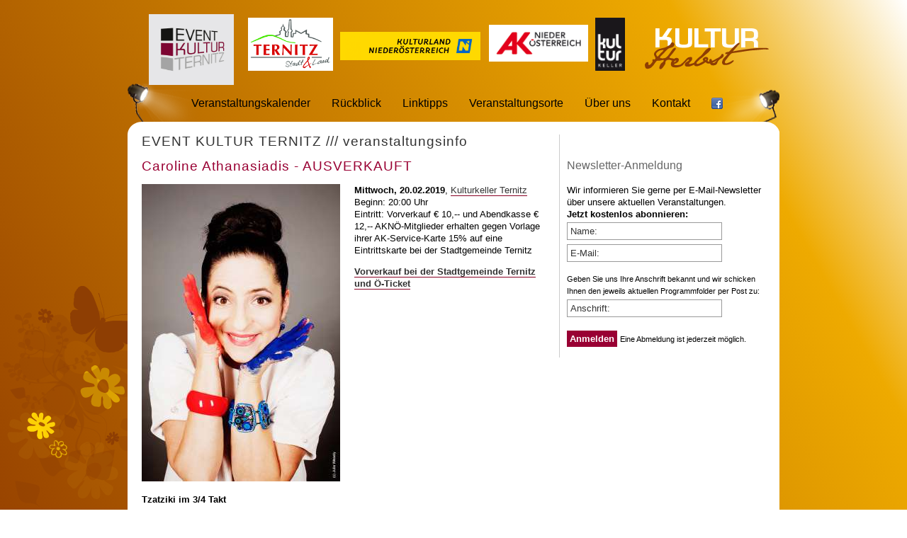

--- FILE ---
content_type: text/html; charset=UTF-8
request_url: https://www.event-kultur-ternitz.at/veranstaltung.php?show=916
body_size: 3275
content:
<!DOCTYPE html PUBLIC "-//W3C//DTD XHTML 1.0 Transitional//EN" "http://www.w3.org/TR/xhtml1/DTD/xhtml1-transitional.dtd">
<html xmlns="http://www.w3.org/1999/xhtml" lang="de">
<head>
<meta http-equiv="Content-Type" content="text/html; charset=utf-8" />
<title>Caroline Athanasiadis - AUSVERKAUFT am 20.02.2019 | Event Kultur Ternitz</title>
<meta name='description' content='Wann? Mittwoch, 20.02.2019, Wo? Kulturkeller Ternitz - Beginn: 20:00 Uhr, Eintritt: Vorverkauf â‚¬ 10,-- und Abendkasse â‚¬ 12,--  AKNÃ–-Mitglieder erhalten gegen Vorlage ihrer AK-Service-Karte 15% auf eine Eintrittskarte bei der Stadtgemeinde Ternitz | Veranstaltung von Event Kultur Ternitz' />
<meta name="keywords" content="Veranstaltung, Event Kultur Ternitz" />
<meta name="language" content="de" />
<meta name="content-language" content="de" />
<meta name="author" content="by kessler-werbung - www.kessler.at" />
<meta name="publisher" content="Event Gastro Ternitz" />
<meta name="geo.placename" content="Ternitz, &Ouml;sterreich" />
<meta name="geo.position" content="47.72;16.04" />
<meta name="geo.region" content="AT-Nieder&ouml;sterreich" />
<meta name="ICBM" content="47.72, 16.04" />
<link rel="shortcut icon" href="/favicon.ico" /> 
<link rel="apple-touch-icon" href="/apple-touch-icon.png" />
<link href="/css/event-print.css" rel="stylesheet" type="text/css" media="print" />
<link href="/css/event-mobile.css" rel="stylesheet" type="text/css" media="handheld" />
<link href="css/event-herbst.css" rel="stylesheet" type="text/css" media="screen" />
<link href="css/event-screen.css" rel="stylesheet" type="text/css" media="screen" />
<link href="css/colorbox.css" rel="stylesheet" type="text/css" media="screen" />
<script type="text/javascript" src="http://ajax.googleapis.com/ajax/libs/jquery/1.6.2/jquery.min.js"></script>
<script type="text/javascript" src="inc/colorbox-min.js"></script>
<script> $(document).ready(function(){ $("a[rel='galerie']").colorbox(); }); </script>
</head>

<body id="veranstaltung">
<div id="page">
  <ul id="top">
    <li id="logo"><a href="http://www.event-kultur-ternitz.at" title="zur Homepage von Event Kultur Ternitz" accesskey="0"><img src="pix/logo-event-kultur-ternitz-4c.jpg" alt="Logo: Event Kultur Ternitz" width="120" height="100" /></a></li>
    <li class="skiplink"><a href="#navi">Event Kultur Ternitz - zur Homepage Navigation</a></li>
    <li id="saison">&nbsp;</li>
    <li id="kulturkeller"><a href="http://www.kulturkeller.at/" title="zur Homepage des Kulturkeller Ternitz" target="_blank"><img src="pix/logo-kulturkeller-ternitz.png" alt="Logo: Kulturkeller Ternitz" width="auto" height="75" /></a></li>
    <!--<li id="eventlounge"><a href="http://www.event-gastro-ternitz.at/event-lounge/" title="zur Homepage der Event Lounge Ternitz"><img src="pix/logo-event-lounge-ternitz.png" alt="Logo: Event Lounge Ternitz" width="72" height="32" /></a></li>-->
    <li id="stadtternitz"><a href="http://www.ternitz.gv.at/" title="zur Homepage der Stadtgemeinde Ternitz" target="_blank"><img src="pix/logo-stadtgemeinde-ternitz-4c.jpg" alt="Logo: Stadtgemeinde Ternitz" width="120" height="75" /></a></li> 
  	<li id="noekultur"><a href="http://www.noe.gv.at/Kultur-Freizeit/Kunst-Kultur.wai.html" title="zur Homepage von Kultur Niederösterreich" target="_blank"><img src="pix/kulturland_NOE_4c-scaled.jpg" alt="Logo: Kultur Niederösterreich" width="auto" height="40" style="margin-top:-20px"/></a></li> 
   	<li id="aknoe"><a href="https://noe.arbeiterkammer.at/index.html" title="zur Homepage der Arbeiterkammer Niederösterreich" target="_blank"><img src="pix/AK_Logo_RZ2015_rgb-72dpi.jpg" alt="Logo: Arbeiterkammer Niederösterreich" width="140" height="auto" /></a></li>
  </ul>
 <div id="content">
  <div id="text">
   <h1><em>Event Kultur Ternitz</em> /// Veranstaltungsinfo</h1> 
<h2>Caroline Athanasiadis - AUSVERKAUFT</h2>
<p><a href='media/termin/athanasiadis_foto_hp.jpg' rel='galerie' title='Foto zur Meldung: Caroline Athanasiadis - AUSVERKAUFT'><img src='media/termin/tn-athanasiadis_foto_hp.jpg' alt='Bild zu Caroline Athanasiadis - AUSVERKAUFT' class='foto' width="280" height="420" /></a>
<span class='datum'><b>Mittwoch, 20.02.2019</b>, <a href='veranstaltungsorte.php?show=1'>Kulturkeller Ternitz</a></span><br />Beginn: 20:00 Uhr<br />Eintritt: Vorverkauf € 10,-- und Abendkasse € 12,--  AKNÖ-Mitglieder erhalten gegen Vorlage ihrer AK-Service-Karte 15% auf eine Eintrittskarte bei der Stadtgemeinde Ternitz</p>
<p><a href='http://www.ternitz.gv.at/veranstaltungen.php?termin=2935' title='zur Online-Kartenbestellung'><b>Vorverkauf bei der Stadtgemeinde Ternitz und Ö-Ticket</b></a></p>
<p class='clear'><br /><b>Tzatziki im 3/4 Takt</b><br />
<br />
Tzatziki oder Apfelstrudel? Sirtaki oder Walzer? Für die Wiener zu temperamentvoll, für die Griechen zu ehrlich. Zwei Seelen schlagen in einer Brust, nur welche ist stärker? Caroline Athanasiadis ist in ihrem ersten Soloprogramm auf der Suche nach ihrem gespaltenen Selbst. Auf dem Weg zu ihrem großen Traum, einmal beim Eurovision Songcontest mitmachen zu können, nimmt sie jede Hürde in Kauf. Sie lässt ihre Heimatstadt Wien hinter sich, um in der zweiten Heimat, Griechenland, ihr Glück zu finden. Musikalisch und sprachwitzig analysiert sie die griechischen Götter, das unterschiedliche Fressverhalten der Kulturen und den Tod, der definitiv ein Wiener ist.</p>
<p><br />zur &Uuml;bersicht der <a href='/veranstaltungskalender.php' class='linkback'> aktuellen Termine</a> zur&uuml;ck</p>
  </div>
  <div id="sub">
   <script src="http://connect.facebook.net/de_DE/all.js#xfbml=1"></script>
<fb:like-box href="http://www.facebook.com/EventKulturTernitz" width="280" show_faces="true" stream="false" header="true" id="fbbox"></fb:like-box>
<br /><br /><form id="newsletterabo" method="post" action="/veranstaltung.php">
<input type="hidden" id="action" name="action" value="send" />
    <h3>Newsletter-Anmeldung</h3>
    <p>Wir informieren Sie gerne per E-Mail-Newsletter über unsere aktuellen Veranstaltungen. <br />
      <b>Jetzt kostenlos abonnieren:</b><br />
    <input name="newsletter_name" type="text" class="textnormal" id="newsletter_name" value="Name:" size="25"  onfocus="if(this.value == 'Name:'){ this.value=''; }; this.className='textfocus';" onblur="if(this.value == ''){ this.value='Name:'; }; this.className='textnormal';" title="Namen eingeben" />
    <br />
    <input name="newsletter_email" type="text" class="textnormal" id="newsletter_email" value="E-Mail:" size="25"  onfocus="if(this.value == 'E-Mail:'){ this.value=''; }; this.className='textfocus';" onblur="if(this.value == ''){ this.value='E-Mail:'; }; this.className='textnormal';" title="E-Mail Adresse eingeben" />
  <span class="skiplink"><label for="message">Wenn Sie nachfolgendes Feld sehen, bitte leer lassen.</label><input name="message" type="text" class="textnormal" id="message" value="" size="5"  /></span></p>
  <p><small>Geben Sie uns Ihre Anschrift bekannt und wir schicken Ihnen den jeweils aktuellen Programmfolder per Post zu:</small><br /><input name="newsletter_info" type="text" class="textnormal" id="newsletter_info" value="Anschrift:" size="25" maxlength="250"  onfocus="if(this.value == 'Anschrift:'){ this.value=''; }; this.className='textfocus';" onblur="if(this.value == ''){ this.value='Anschrift:'; }; this.className='textnormal';" title="Anschrift eingeben" />
    </p>
    <p><input type="submit" name="Submit" value="Anmelden" class="button" /> 
    <small>Eine Abmeldung ist jederzeit m&ouml;glich.</small></p>
  </form>
   </div>
  <hr noshade="noshade" />
 </div>
  <ul id="navi">
    <li id="likalender"><a href="veranstaltungskalender.php">Veranstaltungskalender</a></li>
    <li id="liarchiv"><a href="veranstaltungsarchiv.php">R&uuml;ckblick</a></li>
    <li id="litipps"><a href="links-partner.php" rel="nofollow">Linktipps</a></li>
    <li id="liorte"><a href="veranstaltungsorte.php">Veranstaltungsorte</a></li>
    <li id="liueber"><a href="ueber-uns.php">&Uuml;ber uns</a></li>
    <li id="likontakt"><a href="kontakt.php">Kontakt</a></li>
    <li id="lifacebook"><a href="http://www.facebook.com/EventKulturTernitz"><img src="../pix/facebook.png" width="16" height="16" alt="fanpage" align="bottom" /></a></li>
  </ul>
  <ul id="bottom">
    <li><a href="/kontakt.php" title="Impressum" rel="nofollow">&copy; Event Kultur Ternitz</a></li>
    <li><a href="tel:00436765771136">Tel. 0676 577 11 36</a></li>
    <li><a href="&#109;&#97;&#105;&#108;&#116;&#111;&#58;harald.brawenec&#64;ternitz&#46;&#97;&#116;">harald.brawenec&#64;ternitz&#46;&#97;&#116;</a></li>
    <li><a href="/sitemap.php" accesskey="6" rel="nofollow">Sitemap</a></li>
    <li><a href="http://www.event-kultur-ternitz.at/" accesskey="0">Home</a></li>
    <li><a href="http://www.kessler.at/" title="Homepage-Design &amp; Programmierung by kessler-werbung">by kessler.at</a></li>
    <!-- <li><a href="agb-privacy-policy.php">Privacy Policy</a></li> -->
  </ul></div><div id="deko"></div>
</body>
</html>


--- FILE ---
content_type: text/css
request_url: https://www.event-kultur-ternitz.at/css/event-herbst.css
body_size: 362
content:
/* Herbst Screen CSS 4 event-kultur-ternitz.at by kessler.at */
body{
background-image: linear-gradient(right top, rgb(255,255,255) 0%, rgb(238,170,0) 20%, rgb(153,68,0) 100%);
background-image: -o-linear-gradient(right top, rgb(255,255,255) 0%, rgb(238,170,0) 20%, rgb(153,68,0) 100%);
background-image: -moz-linear-gradient(right top, rgb(255,255,255) 0%, rgb(238,170,0) 20%, rgb(153,68,0) 100%);
background-image: -webkit-linear-gradient(right top, rgb(255,255,255) 0%, rgb(238,170,0) 20%, rgb(153,68,0) 100%);
background-image: -ms-linear-gradient(right top, rgb(255,255,255) 0%, rgb(238,170,0) 20%, rgb(153,68,0) 100%);
background-image: -webkit-gradient(linear,right top,left bottom,color-stop(0, rgb(255,255,255)),color-stop(0.2, rgb(238,170,0)),color-stop(1, rgb(153,68,0)));
 }
#saison{ background:url(../pix/kultur-herbst.png) no-repeat; }
#deko{ background:url(../pix/muster-herbst.png) left bottom no-repeat; }
.zeilehover td{ 
background-image: linear-gradient(bottom, rgb(238,171,0) 0%, rgb(255,255,255) 80%);
background-image: -o-linear-gradient(bottom, rgb(238,171,0) 0%, rgb(255,255,255) 80%);
background-image: -moz-linear-gradient(bottom, rgb(238,171,0) 0%, rgb(255,255,255) 80%);
background-image: -webkit-linear-gradient(bottom, rgb(238,171,0) 0%, rgb(255,255,255) 80%);
background-image: -ms-linear-gradient(bottom, rgb(238,171,0) 0%, rgb(255,255,255) 80%);
background-image: -webkit-gradient(linear, left bottom, left top, color-stop(0, rgb(238,171,0)),	color-stop(0.8, rgb(255,255,255)));
 }

--- FILE ---
content_type: text/css
request_url: https://www.event-kultur-ternitz.at/css/event-mobile.css
body_size: 1604
content:
/* Screen CSS 4 event-kultur-ternitz.at by kessler.at */
html, body{ height:100%; }
body{ margin:0; padding:0; text-align:center; font-family:Tahoma, sans-serif; background-attachment:fixed;
 }
.skiplink{ position: absolute; left: -1000px; top: -1000px; width: 0px; height: 0px; overflow: hidden; display: inline; font-size:0.7em; }
img{ border:0; }
.clear{ clear:both; }
/* Layout */ 
#page{ margin:0 auto; width:920px; text-align:left; position:relative; z-index:100; background: url(../pix/hg-bottom.png) center bottom no-repeat; padding-top:190px; padding-bottom:38px; }
#top{ list-style-type:none; margin:0; padding:0; font-size:1em; position:absolute; top:0; left:0; width:920px; background: url(../pix/hg-top.png) center bottom no-repeat; height:190px; }
#top li{ margin:0; padding:0; }
#top #logo{ position:absolute; left:60px; top:20px; z-index:5; }
#content{ line-height:1.1em; background-color:#fff; }
#text{ margin-left:20px; width:580px; float:left; margin-bottom:5px; }
#sub{ width:290px; float:right; margin-right:20px; border-left:1px solid #ccc; margin-bottom:5px; }
/* Texte */
#content h1{ color:#333; font-size:1.2em; line-height:1em; letter-spacing:1px; font-weight:normal;  margin-top:0; text-transform:lowercase; }	
#content h1 em{ text-transform:uppercase; font-style:normal; }
#content h2{ font-size:1.2em; color:#903; line-height:1em; letter-spacing:1px; font-weight:normal; }
#content h3{ font-size:1em; color:#666; line-height:1.3em; font-weight:normal; } 
#content p, #content li{ font-size:0.8em; }
#sub h3{ margin-top:0; margin-left:10px; }
#sub p, #fbbox{ margin-left:10px; }
hr{ clear:both; color:#fff; margin:0; padding:0; border:none; }
.foto{ float:left; margin-right:20px; }
.errmsg{ border-left: 15px solid #B00; background-color: #fff; color: #000; text-align:left; margin:0.5em; padding:0.5em; }
.okmsg{ border-left: 15px solid #060; background-color: #fff; color: #000; text-align:left; margin:0.5em; padding:0.5em; }
.termin{ float:left; padding-bottom:10px; border-bottom:1px solid #ccc; width:100%; }
/* Links */
#content a{ color:#333; border-bottom:1px solid #802; text-decoration:none; }
#content a:active { position:relative; top:1px; }
#content a:visited{ color:#222;	}
#content a:hover{ color:#802; border-color:transparent; }
/* Formulare */
form{ margin:0; }
label b{ display:block; float:left; width:8em; margin-right:0.5em; }
.textnormal{ background-color:transparent; border: 1px solid #999; color: #333; padding:4px; margin:3px 0; }
.textfocus{ background-color: #fff; border: 1px solid #802; color: #000; padding:4px; margin:3px 0; }
.button{ border:0; background-color:#903; color:#fff; font-weight:bold; padding:4px; margin:3px 0; }
.button:active{ position:relative; top:1px; }
fieldset{ margin:10px 0; border:1px solid #fe3; }
legend{ font-weight:bold; font-size:0.9em; letter-spacing:1px; color:#000; }

/* Tabellen */
table{ border:0; font-family: Tahoma, sans-serif; }
td, th{ font-size:0.8em; }
caption{ text-align:left; }
th{ text-align:left; text-transform:uppercase; font-weight:normal; background-color:#333; color:#fff; letter-spacing:2px; }
.sortable th{ cursor:pointer; }
.zeiledunkel td{ background-color:#fefefe; border-bottom:1px solid #666; color:#666; }
.zeilehell td{ background-color:#fff; border-bottom:1px solid #333; }
.zeilehover td{ border-bottom:1px solid #000; }
#content .linkbutton{ background-color:#fe3; padding: 4px 12px; font-weight:bold; text-decoration:none; line-height:1.5em; }
#content td b span{ text-transform:uppercase; }
.tdrahmen{ border: 1px solid #666; background-color:#ffc; text-align:center; padding:2px; }
.fototable th{ display:none; }
.fototable .tdfoto{ text-align:center; }

/* Listen */
.col2{ float:left; width:100%; margin:0; padding:0; list-style-type:none; }
.col2 li{ float:left; width:48%; margin-right:1%; margin-top:0; margin-left:0; padding:0; }
/* Navigation */
#navi{ position:absolute; top:130px; left:75px; width:840px; height:32px; list-style-type:none; margin:0 auto; padding:0; }
#navi li{ margin:0 15px; padding:0; float:left; line-height:32px; }
#navi a{ display:block; color:#000; text-decoration:none;  }
#navi a:active { position:relative; top:1px; }
#navi a:visited{ color:#222; }
#navi a:hover{ color:#fff; }
#home #lihome a, #kalender #likalender a, #archiv #liarchiv a, #tipps #litipps a, #orte #liorte a, #ueber #liueber a, #kontakt #likontakt a{ color:#fff; cursor:default; }
#lifacebook img{ margin-top:8px; }

#bottom{ margin:0; padding:0; clear:both; text-align:center; list-style-type:none; width:920px; font-size:0.7em; padding-bottom:1em; background-color:#fff; }
#bottom li{ display:inline; margin:5px; padding:0; position:relative; top:10px; }
#bottom a{ color:#666; font-weight:normal; text-decoration:none; border-bottom:1px solid #802; }
#bottom a:visited{ color:#777; }
#bottom a:hover{ color:#802; border-color:#fff; }
#kulturkeller{ position:absolute; left:660px; top:25px; }
#eventlounge{ position:absolute; left:630px; top:75px; }
#stadtternitz{ position:absolute; left:490px; top:25px; }
#saison{ position:absolute; right:15px; top:30px; width:180px; height:85px; }

#deko{ position:absolute; z-index:1; left:0; bottom:0; width:280px; height:320px; }